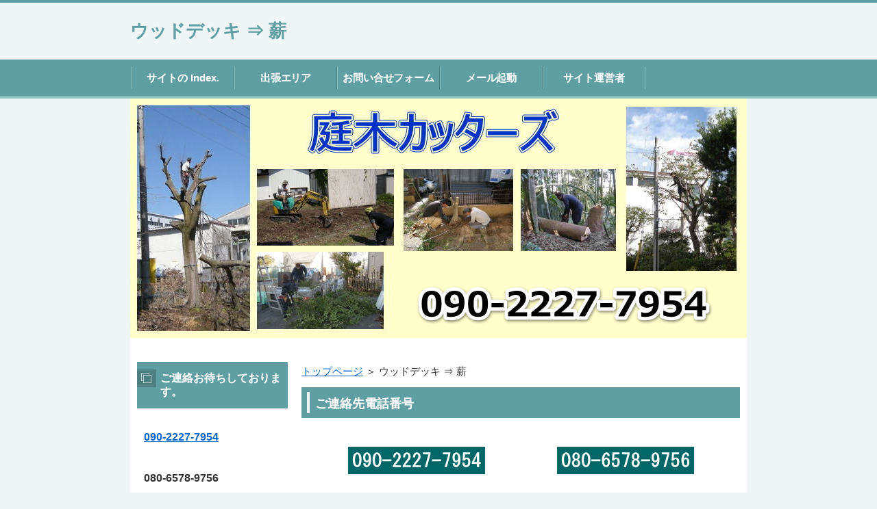

--- FILE ---
content_type: text/html
request_url: http://s16.akiruno.biz/entry27.html
body_size: 7061
content:
<?xml version="1.0" encoding="Shift_JIS"?>
<!DOCTYPE html PUBLIC "-//W3C//DTD XHTML 1.0 Transitional//EN" "http://www.w3.org/TR/xhtml1/DTD/xhtml1-transitional.dtd">
<html xmlns="http://www.w3.org/1999/xhtml" xml:lang="ja" lang="ja">
<head>
<meta http-equiv="Content-Type" content="text/html; charset=Shift_JIS" />
<meta http-equiv="Content-Style-Type" content="text/css" />
<meta http-equiv="Content-Script-Type" content="text/javascript" />
<meta name="viewport" content="width=device-width, initial-scale=1.0, minimum-scale=1.0, maximum-scale=1.0, user-scalable=no" />
<meta http-equiv="X-UA-Compatible" content="IE=edge,chrome=1" />
<title>ウッドデッキ ⇒ 薪</title>
<meta name="keywords" content="ウッドデッキ ⇒ 薪" />
<meta name="description" content="Tel No. 090-2227-7954 | 埼玉県さいたま市の庭木の伐採・抜根、草刈りを承ります。　プレハブ・小屋・物置解体、コンクリートブロックの斫り、ウッドデッキ・カーポート・看板・風呂釜・風呂桶の撤去も行います。" />
<script src="https://ajax.googleapis.com/ajax/libs/jquery/1.9.1/jquery.min.js" type="text/javascript"></script>
<script src="./js/config.js" type="text/javascript"></script>
<script src="./js/jquery.easing.1.3.js"></script>
<link rel="stylesheet" href="./styles.css" type="text/css" />
<link rel="stylesheet" href="./css/textstyles.css" type="text/css" />
<link rel="alternate" type="application/rss+xml" title="RSS" href="http://s16.akiruno.biz/rss.xml" />

</head>
<body>
<div id="wrapper">
<div id="top">
<h1 id="logo"><a href="./">ウッドデッキ ⇒ 薪</a></h1>
</div>
<div id="nav"><div id="topmenubox"><div id="topmenubtn">MENU</div><div id="topmenu"><ul>
<li><a href="./">サイトの Index.</a></li>
<li><a href="./area/">出張エリア</a></li>
<li><a href="http://used23.com/phpformmail2/" rel="noopener" target="_blank">お問い合せフォーム</a></li>
<li><a href="mailto:maeda@wp23.net">メール起動</a></li>
<li><a href="./us/">サイト運営者</a></li>

</ul></div></div></div>
<div id="headerbox">
<div class="inner">
<div id="header">
<img src="./img/header.jpg" alt="ウッドデッキ ⇒ 薪" />

</div>
</div>
</div>
<div id="column2">
<div id="contents">
<div id="layoutbox">
<div id="main">
<div id="siteNavi"><a href="./">トップページ</a> ＞ ウッドデッキ ⇒ 薪</div>
<h3><span>ご連絡先電話番号</span></h3>
<div id="space1"><br />
<div class="layout_box responsive" style="border-spacing:10px 0;">
<div class="layout_l" style="width:50%;">
<p class="txt-img" style="text-align:center"><a href="tel:09022277954"><img src="./img/090-2227-7954.png" alt="090-2227-7954" /></a></p>
</div>
<div class="layout_r" style="width:50%;">
<p class="txt-img" style="text-align:center"><img src="./img/080-6578-9756.png" alt="080-6578-9756" /></p>
</div>
</div>
<br />
</div>
<h2><span>ウッドデッキ ⇒ 薪</span></h2>

<div id="text1">

<p class="txt-img"><img src="./img/narusawa.jpg" style="width:65%;" align="left" class="image-left" alt="ウッドデッキ ⇒ 薪" /></p>
<p>別荘地で暖炉のあるお宅のウッドデッキ解体を承りました。</p>
<p>&nbsp;</p>
<p>基本的には、施工された順の逆の順番で解体していきます。</p>
<p>&nbsp;</p>
<p>今回は廃材を暖房に利用されるとのことで、50cmほどの長さにカットし纏めました。</p>

</div>

</div>
<div id="menu">

<h4><span>ご連絡お待ちしております。</span></h4>
<div class="menubox"><div id="space3"><br />
<span style="color:#000581"><strong><span class="lbg" style="font-size: 16px"><strong><span class="lbg" style="font-size: 16px"><strong><a href="tel:09022277954">090-2227-7954</a></strong></span></strong></span></strong></span><br />
<br />
<br />
<span class="lbg" color="#0072bc" style="font-size: 16px"><strong>080-6578-9756</strong></span><br />
<br />
<br />
<a href="http://used23.com/phpformmail2/" rel="noopener" target="_blank"><img src="./img/135.png" style="width: 135px; height: 56px" alt="お問い合わせフォーム" /></a><br />
<br />
<a href="mailto:info@saitama.wp23.net"><img src="./img/44.gif" alt="info@saitama.wp23.net" /></a><br />
</div></div>
<h4><span>最近の投稿</span></h4>
<div class="menubox menulist"><ul id="menu1">
<li><a href="./entry31.html">車庫のブロック斫り</a></li>
<li><a href="./entry30.html">カーポート撤去と穴埋め</a></li>
<li><a href="./entry29.html">松とツゲの伐採</a></li>
<li><a href="./entry28.html">空き家の草刈り</a></li>
<li><a href="./entry27.html">ウッドデッキ ⇒ 薪</a></li>
</ul></div>

</div>
<br class="clear" />
</div>
<div id="pagetop"><a href="#top">このページの先頭へ戻る</a></div>
</div>
</div>
<div id="footer">
<div class="inner">
<div id="footlinkbox"><div id="footermenu"><span><a href="./chuo/">さいたま市中央区</a></span>
<span><a href="./omiya/">大宮区</a></span>
<span><a href="./nishi/">さいたま市西区</a></span>
<span><a href="./urawa/">浦和区</a></span>
<span><a href="./midori/">さいたま市緑区</a></span>
<span><a href="./minuma/">見沼区</a></span>
<span><a href="./sakura/">さいたま市桜区</a></span>
<span><a href="./iwatsuki/">岩槻区</a></span>
<span><a href="./kita/">さいたま市北区</a></span>
<span><a href="./minami/">さいたま市南区</a></span>
<span><a href="./koshigaya/">越谷市</a></span>
<span><a href="./toda/">戸田市</a></span>
<span><a href="./kawaguchi/">川口市</a></span>
<span><a href="./soka/">草加市</a></span>
<span><a href="./yashio/">八潮市</a></span>
<span><a href="./misato/">三郷市</a></span>
<span><a href="./yoshikawa/">吉川市</a></span>
<span><a href="./shiki/">志木市</a></span>
<span><a href="./asaka/">朝霞市</a></span>
<span><a href="./wako/">和光市</a></span>
<span><a href="./niiza/">新座市</a></span>
<span><a href="./kasukabe/">春日部市</a></span>
<span><a href="./warabi/">蕨市</a></span>
<span><a href="./fujimino/">ふじみ野市</a></span>
<span><a href="./fujimi/">富士見市</a></span>
<span><a href="./tokorozawa/">所沢市</a></span>
<span><a href="./sayama/">狭山市</a></span>
<span><a href="./kawagoe/">川越市</a></span>
<span><a href="./ageo/">上尾市</a></span>
<span><a href="./okegawa/">桶川市</a></span>
<span><a href="./hasuda/">蓮田市</a></span>
<span><a href="./shiraoka/">白岡市</a></span>
<span><a href="./matsubushi/">松伏町</a></span>
<span><a href="./miyoshi/">三芳町</a></span>
<span><a href="./kawajima/">川島町</a></span>
<span><a href="./ina/">伊奈町</a></span>
<span><a href="./miyashiro/">宮代町</a></span>
<span><a href="./sugito/">杉戸町</a></span>
<span><a href="./kita2/">東京都北区</a></span>
<span><a href="./itabashi/">板橋区</a></span>
<span><a href="./bunkyo/">文京区</a></span>
<span><a href="./toshima/">豊島区</a></span>
<span><a href="./nerima/">練馬区</a></span>
<span><a href="./nishitokyo/">西東京市</a></span>
<span><a href="./higashikurume/">東久留米市</a></span>
<span><a href="./kodaira/">小平市</a></span>
<span><a href="./higashimurayama/">東村山市</a></span>
<span><a href="./kiyose/">清瀬市</a></span>
<span><a href="./higashiyamato/">東大和市</a></span>
<span><a href="./musashimurayama/">武蔵村山市</a></span>
</div></div>

<div id="footsub"><a href="./sitemap.html">サイトマップ</a></div>
</div>
<div class="copyright">Copyright (C) 2023 庭木カッターズ | さいたま市の庭木の伐採を承ります。All Rights Reserved.</div>
</div>
</div>
</body>
</html>